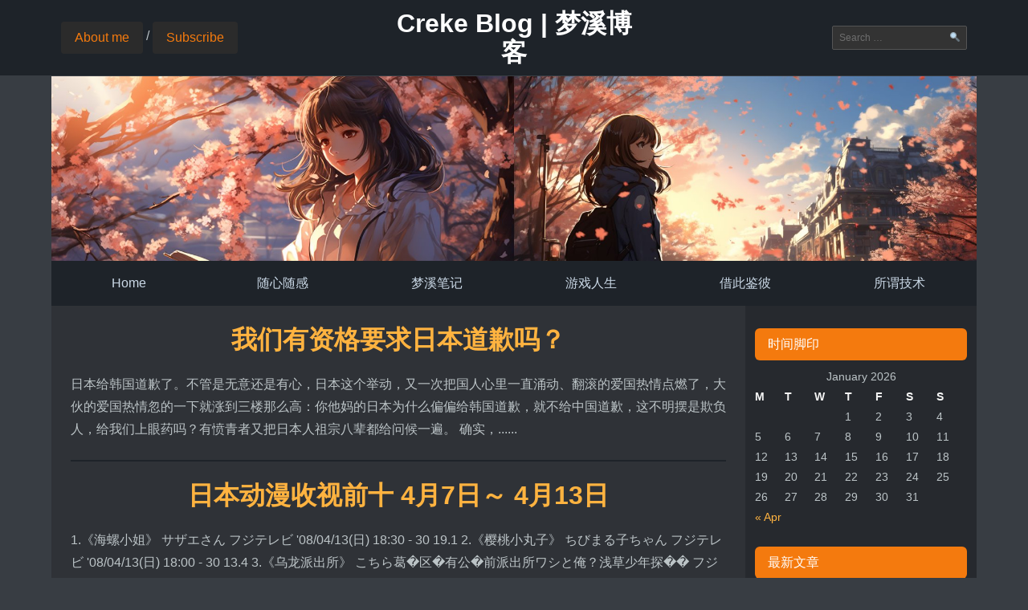

--- FILE ---
content_type: text/html; charset=UTF-8
request_url: https://creke.net/tag/%E6%97%A5%E6%9C%AC
body_size: 7429
content:

<!DOCTYPE html>
<html>
<head>
    <meta charset="UTF-8">
    <meta http-equiv="X-UA-Compatible" content="IE=edge">
    <meta name="viewport" content="width=device-width, initial-scale=1">
    <title>日本 |  Creke Blog | 梦溪博客</title>
    <link rel="alternate" type="application/rss+xml" title="Creke Blog | 梦溪博客 &raquo; 日本 Tag Feed" href="https://creke.net/tag/%e6%97%a5%e6%9c%ac/feed" />
		<script type="text/javascript">
			window._wpemojiSettings = {"baseUrl":"https:\/\/s.w.org\/images\/core\/emoji\/72x72\/","ext":".png","source":{"concatemoji":"https:\/\/creke.net\/wp-includes\/js\/wp-emoji-release.min.js?ver=4.5.29"}};
			!function(e,o,t){var a,n,r;function i(e){var t=o.createElement("script");t.src=e,t.type="text/javascript",o.getElementsByTagName("head")[0].appendChild(t)}for(r=Array("simple","flag","unicode8","diversity"),t.supports={everything:!0,everythingExceptFlag:!0},n=0;n<r.length;n++)t.supports[r[n]]=function(e){var t,a,n=o.createElement("canvas"),r=n.getContext&&n.getContext("2d"),i=String.fromCharCode;if(!r||!r.fillText)return!1;switch(r.textBaseline="top",r.font="600 32px Arial",e){case"flag":return r.fillText(i(55356,56806,55356,56826),0,0),3e3<n.toDataURL().length;case"diversity":return r.fillText(i(55356,57221),0,0),a=(t=r.getImageData(16,16,1,1).data)[0]+","+t[1]+","+t[2]+","+t[3],r.fillText(i(55356,57221,55356,57343),0,0),a!=(t=r.getImageData(16,16,1,1).data)[0]+","+t[1]+","+t[2]+","+t[3];case"simple":return r.fillText(i(55357,56835),0,0),0!==r.getImageData(16,16,1,1).data[0];case"unicode8":return r.fillText(i(55356,57135),0,0),0!==r.getImageData(16,16,1,1).data[0]}return!1}(r[n]),t.supports.everything=t.supports.everything&&t.supports[r[n]],"flag"!==r[n]&&(t.supports.everythingExceptFlag=t.supports.everythingExceptFlag&&t.supports[r[n]]);t.supports.everythingExceptFlag=t.supports.everythingExceptFlag&&!t.supports.flag,t.DOMReady=!1,t.readyCallback=function(){t.DOMReady=!0},t.supports.everything||(a=function(){t.readyCallback()},o.addEventListener?(o.addEventListener("DOMContentLoaded",a,!1),e.addEventListener("load",a,!1)):(e.attachEvent("onload",a),o.attachEvent("onreadystatechange",function(){"complete"===o.readyState&&t.readyCallback()})),(a=t.source||{}).concatemoji?i(a.concatemoji):a.wpemoji&&a.twemoji&&(i(a.twemoji),i(a.wpemoji)))}(window,document,window._wpemojiSettings);
		</script>
		<style type="text/css">
img.wp-smiley,
img.emoji {
	display: inline !important;
	border: none !important;
	box-shadow: none !important;
	height: 1em !important;
	width: 1em !important;
	margin: 0 .07em !important;
	vertical-align: -0.1em !important;
	background: none !important;
	padding: 0 !important;
}
</style>
<style id='md-style-inline-css' type='text/css'>
 .gfm-task-list { border: 1px solid transparent; list-style-type: none; } .gfm-task-list input { margin-right: 10px !important; } 
</style>
<link rel='stylesheet' id='main-css'  href='https://creke.net/wp-content/themes/creke-blog-modern/style-main.css?ver=1693067540' type='text/css' media='all' />
<link rel='https://api.w.org/' href='https://creke.net/wp-json/' />
<link rel="EditURI" type="application/rsd+xml" title="RSD" href="https://creke.net/xmlrpc.php?rsd" />
<link rel="wlwmanifest" type="application/wlwmanifest+xml" href="https://creke.net/wp-includes/wlwmanifest.xml" /> 
<meta name="generator" content="WordPress 4.5.29" />
		<style type="text/css">.recentcomments a{display:inline !important;padding:0 !important;margin:0 !important;}</style>
		</head>

<body>
    <div class="creke-header">
        <div class="container is-widescreen">
            <div class="columns is-vcentered mx-0 my-0">
                <div class="column is-4 creke-header-item">
                    <p class=""><a class="button is-primary creke-header-button" href="https://creke.net/about">About me</a><span> / </span><a class="button is-primary creke-header-button" href="https://creke.net/feed/">Subscribe</a><span class="is-hidden-tablet"> / </span><a class="button is-primary creke-header-button is-hidden-tablet" href="/feed/">English Ver.</a></p>
                </div>
                <div class="column is-4 creke-header-title py-0">
                    <section class="hero is-small has-text-centered">
                        <div class="hero-body">
                            <p class="title">
                            <a href="https://creke.net" >Creke Blog | 梦溪博客</a>
                            </p>
                        </div>
                    </section>
                </div>
                <div class="column is-2 is-hidden-mobile"></div>
                <div class="column is-2 creke-header-search py-2">
                    <form action="https://creke.net/" method="get">
<div class="field is-vcentered">
    <p class="control has-icons-right">
    <input class="input is-small" type="text" placeholder="Search …" 
            name="s" value="">
    <span class="icon is-small is-right">
        <i class="">&#x1F50D;</i>
    </span>
    </p>
</div>
</form>
                </div>
            </div>
        </div>
    </div>

    <div class="container is-widescreen">
        <div class="creke-branding-img" style="background-image: url(https://creke.net/wp-content/themes/creke-blog-modern/imgs/banner_1.jpg);"></div>

        <nav class="navbar is-hidden-mobile" role="navigation" aria-label="main navigation">
        <div class="columns navbar-menu is-vcentered is-multiline mx-0 my-0 creke-nav">
            <div class="column is-2 py-0"><div class="navbar-item"><a class="button is-primary creke-nav-button is-fullwidth" href='https://creke.net'>Home</a></div></div>

            <div class="column is-2 py-0"><div class="navbar-item"><a class="button is-primary creke-nav-button is-fullwidth " href="https://creke.net/category/%e9%9a%8f%e5%bf%83%e9%9a%8f%e6%84%9f">随心随感</a></div></div>
            <div class="column is-2 py-0"><div class="navbar-item"><a class="button is-primary creke-nav-button is-fullwidth " href="https://creke.net/category/%e6%a2%a6%e6%ba%aa%e7%ac%94%e8%ae%b0">梦溪笔记</a></div></div>
            <div class="column is-2 py-0"><div class="navbar-item"><a class="button is-primary creke-nav-button is-fullwidth " href="https://creke.net/category/%e6%b8%b8%e6%88%8f%e4%ba%ba%e7%94%9f">游戏人生</a></div></div>
            <div class="column is-2 py-0"><div class="navbar-item"><a class="button is-primary creke-nav-button is-fullwidth " href="https://creke.net/category/%e5%80%9f%e6%ad%a4%e9%89%b4%e5%bd%bc">借此鉴彼</a></div></div>
            <div class="column is-2 py-0"><div class="navbar-item"><a class="button is-primary creke-nav-button is-fullwidth " href="https://creke.net/category/%e6%89%80%e8%b0%93%e6%8a%80%e6%9c%af">所谓技术</a></div></div>

        </div><!-- navbar-menu -->
        </nav>
	</div><!-- container -->


<div class="container is-widescreen">

    <div class="columns is-gapless is-centered">
        <!--
        <div class="column is-2 is-hidden-mobile creke-sidebar-left">
            <p class="">left left left left left left</p>
        </div>
        -->

        <div class="column is-9 creke-content-parent">
            <div class="px-5 py-5">
                <div class="block">
                    <h1 class="title has-text-centered creke-content-title"><a href="https://creke.net/718.html">我们有资格要求日本道歉吗？</a></h1>
                </div> <!-- block -->
                <div class="content creke-content-post">
日本给韩国道歉了。不管是无意还是有心，日本这个举动，又一次把国人心里一直涌动、翻滚的爱国热情点燃了，大伙的爱国热情忽的一下就涨到三楼那么高：你他妈的日本为什么偏偏给韩国道歉，就不给中国道歉，这不明摆是欺负人，给我们上眼药吗？有愤青者又把日本人祖宗八辈都给问候一遍。    确实，......                </div> <!-- content -->


<hr align="center"/>

                <div class="block">
                    <h1 class="title has-text-centered creke-content-title"><a href="https://creke.net/58.html">日本动漫收视前十 4月7日～ 4月13日</a></h1>
                </div> <!-- block -->
                <div class="content creke-content-post">
1.《海螺小姐》 サザエさん フジテレビ '08/04/13(日) 18:30 - 30 19.1
2.《樱桃小丸子》 ちびまる子ちゃん フジテレビ '08/04/13(日) 18:00 - 30 13.4
3.《乌龙派出所》 こちら葛�区�有公�前派出所ワシと俺？浅草少年探�� フジテレビ '08/04/13(日) 9:30 - 30 9.5
4.《咯咯咯的鬼太郎》 ゲゲゲ......                </div> <!-- content -->


<hr align="center"/>

                <div class="block">
                    <h1 class="title has-text-centered creke-content-title"><a href="https://creke.net/55.html">日本动漫背后的中国廉价劳动力</a></h1>
                </div> <!-- block -->
                <div class="content creke-content-post">
不想写太多。
先请看看本人的《School Days 动画由中国人制作》。
接下来看看网友评论。
 
1.无锡南禅寺里的
曾经在里面待过一段时间
吕娜是着色部的 我也是
我以前待的时候是1000张以下是1.2元一张 1000-1300张是1.4元 再上面就是1.5一张。。。一般都是拿3000左右的。。。
工作时间还很长 分两......                </div> <!-- content -->


<hr align="center"/>

                <div class="block">
                    <h1 class="title has-text-centered creke-content-title"><a href="https://creke.net/44.html">日本动漫收视前十 3月24日 ～ 3月30日</a></h1>
                </div> <!-- block -->
                <div class="content creke-content-post">
《海螺小姐》 フジテレビ '08/03/30(日) 18:30 - 30 17.1
《樱桃小丸子》 ちびまる子ちゃん フジテレビ '08/03/30(日) 18:00 - 30 14.8
《多啦A梦》（某特别版） テレビ朝日 '08/03/28(金) 19:00 - 54 8.3
《海贼王》 フジテレビ '08/03/30(日) 9:30 - 30 8.0
《鬼太郎》 フジテレビ '08/03/30(......                </div> <!-- content -->


<hr align="center"/>

                <div class="block">
                    <h1 class="title has-text-centered creke-content-title"><a href="https://creke.net/500.html">柯南最新剧情研究及推测</a></h1>
                </div> <!-- block -->
                <div class="content creke-content-post">
&nbsp;
柯南最新剧情研究及推测
注：本文作者为TG，版权归其所有，本BLOG拥有最终解释权。
   经过我对246——247集的深入细致研究，我对《危命的复活》中灰原对小兰的消极态度以及她的逃避终于有了较深的认识。
    原来如此！
    那主要是一种三分自卑三分羡慕三分寂寞又一分妒忌的复杂微妙的心......                </div> <!-- content -->


<hr align="center"/>

                <div class="block">
                    <h1 class="title has-text-centered creke-content-title"><a href="https://creke.net/496.html">日本动漫收视率横向比较(07年4.16~4.22)</a></h1>
                </div> <!-- block -->
                <div class="content creke-content-post">
《サザエさん》 フジテレビ '07/4/22(日) 18:30 - 30 19.4 海螺小姐
《ちびまる子ちゃん》 フジテレビ '07/4/22(日) 18:00 - 30 12.2 樱桃小丸子
《名探偵コナン》 日本テレビ '07/4/16(月) 19:30 - 30 11.1 名侦探柯南
《ワンピース》 フジテレビ '07/4/22(日) 9:30 - 30 9.7 海贼王
《ドラえも......                </div> <!-- content -->


<hr align="center"/>

                <div class="block">
                    <h1 class="title has-text-centered creke-content-title"><a href="https://creke.net/492.html">柯南96集最令人冒汗的一个画面</a></h1>
                </div> <!-- block -->
                <div class="content creke-content-post">
柯南96集最令人冒汗的一个画面
请注意右下方那张海报的字，更重要的是，他的手势！
大家一起冒汗吧……
                </div> <!-- content -->


<hr align="center"/>



            </div>
        </div> <!-- column -->

        <div class="column is-3 creke-sidebar-right">
    <div class="px-3 py-1" >
        <div class="panel is-primary creke-sidebar-panel my-5"> <!-- widget panel start --><h2>时间脚印</h2><div id="calendar_wrap" class="calendar_wrap"><table id="wp-calendar">
	<caption>January 2026</caption>
	<thead>
	<tr>
		<th scope="col" title="Monday">M</th>
		<th scope="col" title="Tuesday">T</th>
		<th scope="col" title="Wednesday">W</th>
		<th scope="col" title="Thursday">T</th>
		<th scope="col" title="Friday">F</th>
		<th scope="col" title="Saturday">S</th>
		<th scope="col" title="Sunday">S</th>
	</tr>
	</thead>

	<tfoot>
	<tr>
		<td colspan="3" id="prev"><a href="https://creke.net/date/2024/04">&laquo; Apr</a></td>
		<td class="pad">&nbsp;</td>
		<td colspan="3" id="next" class="pad">&nbsp;</td>
	</tr>
	</tfoot>

	<tbody>
	<tr>
		<td colspan="3" class="pad">&nbsp;</td><td>1</td><td>2</td><td>3</td><td>4</td>
	</tr>
	<tr>
		<td>5</td><td>6</td><td>7</td><td>8</td><td>9</td><td>10</td><td>11</td>
	</tr>
	<tr>
		<td>12</td><td>13</td><td>14</td><td>15</td><td>16</td><td>17</td><td id="today">18</td>
	</tr>
	<tr>
		<td>19</td><td>20</td><td>21</td><td>22</td><td>23</td><td>24</td><td>25</td>
	</tr>
	<tr>
		<td>26</td><td>27</td><td>28</td><td>29</td><td>30</td><td>31</td>
		<td class="pad" colspan="1">&nbsp;</td>
	</tr>
	</tbody>
	</table></div></div> <!-- widget panel end -->		<div class="panel is-primary creke-sidebar-panel my-5"> <!-- widget panel start -->		<h2>最新文章</h2>		<ul>
					<li>
				<a href="https://creke.net/859.html">古典产品思维下的AI（II）：AI焦虑症</a>
						</li>
					<li>
				<a href="https://creke.net/857.html">古典产品思维下的AI：我们真的准备好迎接AI了吗？</a>
						</li>
					<li>
				<a href="https://creke.net/854.html">痴人的呓语——《南海十三郎》观后感</a>
						</li>
					<li>
				<a href="https://creke.net/852.html">使用LangChain和ChatGPT来对专业文档进行问答和解读</a>
						</li>
					<li>
				<a href="https://creke.net/850.html">RaspberryPi树莓派如何优化提升EMMC/SDCard/TF卡的寿命</a>
						</li>
				</ul>
		</div> <!-- widget panel end -->		<div class="panel is-primary creke-sidebar-panel my-5"> <!-- widget panel start --><h2>最近评论</h2><ul id="recentcomments"><li class="recentcomments"><span class="comment-author-link">Anonymous</span> on <a href="https://creke.net/20.html/comment-page-1#comment-9493">高考满分作文《行走在消逝中》 (“萌”版原文+教师点评)</a></li><li class="recentcomments"><span class="comment-author-link">Anonymous</span> on <a href="https://creke.net/20.html/comment-page-1#comment-9492">高考满分作文《行走在消逝中》 (“萌”版原文+教师点评)</a></li><li class="recentcomments"><span class="comment-author-link">wind</span> on <a href="https://creke.net/20.html/comment-page-1#comment-9491">高考满分作文《行走在消逝中》 (“萌”版原文+教师点评)</a></li><li class="recentcomments"><span class="comment-author-link">Anonymous</span> on <a href="https://creke.net/20.html/comment-page-1#comment-9490">高考满分作文《行走在消逝中》 (“萌”版原文+教师点评)</a></li><li class="recentcomments"><span class="comment-author-link">Anonymous</span> on <a href="https://creke.net/20.html/comment-page-1#comment-9489">高考满分作文《行走在消逝中》 (“萌”版原文+教师点评)</a></li></ul></div> <!-- widget panel end --><div class="panel is-primary creke-sidebar-panel my-5"> <!-- widget panel start --><h2>标签云</h2><div class="tagcloud"><a href='https://creke.net/tag/apache' class='tag-link-16 tag-link-position-1' title='7 topics' style='font-size: 10.584615384615pt;'>Apache</a>
<a href='https://creke.net/tag/cctv' class='tag-link-18 tag-link-position-2' title='7 topics' style='font-size: 10.584615384615pt;'>CCTV</a>
<a href='https://creke.net/tag/centos' class='tag-link-1072 tag-link-position-3' title='10 topics' style='font-size: 13.6pt;'>CentOS</a>
<a href='https://creke.net/tag/google' class='tag-link-294 tag-link-position-4' title='5 topics' style='font-size: 8pt;'>Google</a>
<a href='https://creke.net/tag/java' class='tag-link-96 tag-link-position-5' title='7 topics' style='font-size: 10.584615384615pt;'>JAVA</a>
<a href='https://creke.net/tag/linux' class='tag-link-1124 tag-link-position-6' title='10 topics' style='font-size: 13.6pt;'>Linux</a>
<a href='https://creke.net/tag/mysql' class='tag-link-101 tag-link-position-7' title='10 topics' style='font-size: 13.6pt;'>MySQL</a>
<a href='https://creke.net/tag/php' class='tag-link-102 tag-link-position-8' title='16 topics' style='font-size: 17.692307692308pt;'>PHP</a>
<a href='https://creke.net/tag/phpmyadmin' class='tag-link-103 tag-link-position-9' title='6 topics' style='font-size: 9.5076923076923pt;'>PHPmyadmin</a>
<a href='https://creke.net/tag/rewrite' class='tag-link-832 tag-link-position-10' title='9 topics' style='font-size: 12.738461538462pt;'>rewrite</a>
<a href='https://creke.net/tag/ssh' class='tag-link-829 tag-link-position-11' title='8 topics' style='font-size: 11.661538461538pt;'>SSH</a>
<a href='https://creke.net/tag/statusnet' class='tag-link-1089 tag-link-position-12' title='6 topics' style='font-size: 9.5076923076923pt;'>StatusNet</a>
<a href='https://creke.net/tag/wordpress' class='tag-link-853 tag-link-position-13' title='10 topics' style='font-size: 13.6pt;'>wordpress</a>
<a href='https://creke.net/tag/yy' class='tag-link-244 tag-link-position-14' title='5 topics' style='font-size: 8pt;'>YY</a>
<a href='https://creke.net/tag/%e4%b8%8b%e8%bd%bd' class='tag-link-204 tag-link-position-15' title='11 topics' style='font-size: 14.461538461538pt;'>下载</a>
<a href='https://creke.net/tag/%e4%b8%ad%e5%9b%bd' class='tag-link-210 tag-link-position-16' title='14 topics' style='font-size: 16.615384615385pt;'>中国</a>
<a href='https://creke.net/tag/%e4%bd%bf%e7%94%a8' class='tag-link-335 tag-link-position-17' title='5 topics' style='font-size: 8pt;'>使用</a>
<a href='https://creke.net/tag/%e5%89%a7%e6%83%85' class='tag-link-117 tag-link-position-18' title='6 topics' style='font-size: 9.5076923076923pt;'>剧情</a>
<a href='https://creke.net/tag/%e5%8a%a8%e6%bc%ab' class='tag-link-119 tag-link-position-19' title='14 topics' style='font-size: 16.615384615385pt;'>动漫</a>
<a href='https://creke.net/tag/%e5%8a%a8%e6%bc%ab%e8%a1%a5%e5%ae%8c%e8%ae%a1%e5%88%92' class='tag-link-365 tag-link-position-20' title='6 topics' style='font-size: 9.5076923076923pt;'>动漫补完计划</a>
<a href='https://creke.net/tag/%e5%8a%a8%e7%94%bb' class='tag-link-118 tag-link-position-21' title='5 topics' style='font-size: 8pt;'>动画</a>
<a href='https://creke.net/tag/%e5%8d%9a%e5%ae%a2' class='tag-link-121 tag-link-position-22' title='7 topics' style='font-size: 10.584615384615pt;'>博客</a>
<a href='https://creke.net/tag/%e5%9f%9f%e5%90%8d' class='tag-link-755 tag-link-position-23' title='7 topics' style='font-size: 10.584615384615pt;'>域名</a>
<a href='https://creke.net/tag/%e5%ae%89%e8%a3%85' class='tag-link-141 tag-link-position-24' title='26 topics' style='font-size: 22pt;'>安装</a>
<a href='https://creke.net/tag/%e5%bd%b1%e8%af%84' class='tag-link-554 tag-link-position-25' title='6 topics' style='font-size: 9.5076923076923pt;'>影评</a>
<a href='https://creke.net/tag/%e6%81%ad%e8%b4%ba2010' class='tag-link-1048 tag-link-position-26' title='8 topics' style='font-size: 11.661538461538pt;'>恭贺2010</a>
<a href='https://creke.net/tag/%e6%96%b9%e6%b3%95' class='tag-link-508 tag-link-position-27' title='8 topics' style='font-size: 11.661538461538pt;'>方法</a>
<a href='https://creke.net/tag/%e6%97%a5%e6%9c%ac' class='tag-link-181 tag-link-position-28' title='7 topics' style='font-size: 10.584615384615pt;'>日本</a>
<a href='https://creke.net/tag/%e6%9c%8d%e5%8a%a1%e5%99%a8' class='tag-link-828 tag-link-position-29' title='6 topics' style='font-size: 9.5076923076923pt;'>服务器</a>
<a href='https://creke.net/tag/%e6%9f%af%e5%8d%97' class='tag-link-189 tag-link-position-30' title='6 topics' style='font-size: 9.5076923076923pt;'>柯南</a>
<a href='https://creke.net/tag/%e6%ad%bb%e4%ba%a1%e7%ac%94%e8%ae%b0' class='tag-link-195 tag-link-position-31' title='5 topics' style='font-size: 8pt;'>死亡笔记</a>
<a href='https://creke.net/tag/%e6%b8%b8%e6%88%8f' class='tag-link-330 tag-link-position-32' title='6 topics' style='font-size: 9.5076923076923pt;'>游戏</a>
<a href='https://creke.net/tag/%e7%94%b5%e5%bd%b1' class='tag-link-29 tag-link-position-33' title='7 topics' style='font-size: 10.584615384615pt;'>电影</a>
<a href='https://creke.net/tag/%e7%ac%ac10%e6%94%be%e6%98%a0%e5%ae%a4' class='tag-link-711 tag-link-position-34' title='9 topics' style='font-size: 12.738461538462pt;'>第10放映室</a>
<a href='https://creke.net/tag/%e7%bd%91%e7%ab%99' class='tag-link-42 tag-link-position-35' title='13 topics' style='font-size: 15.969230769231pt;'>网站</a>
<a href='https://creke.net/tag/%e7%bd%91%e7%bb%9c' class='tag-link-460 tag-link-position-36' title='7 topics' style='font-size: 10.584615384615pt;'>网络</a>
<a href='https://creke.net/tag/%e7%bf%bb%e8%af%91' class='tag-link-615 tag-link-position-37' title='7 topics' style='font-size: 10.584615384615pt;'>翻译</a>
<a href='https://creke.net/tag/%e8%85%be%e8%ae%af' class='tag-link-53 tag-link-position-38' title='6 topics' style='font-size: 9.5076923076923pt;'>腾讯</a>
<a href='https://creke.net/tag/%e8%a7%82%e5%90%8e%e6%84%9f' class='tag-link-68 tag-link-position-39' title='12 topics' style='font-size: 15.107692307692pt;'>观后感</a>
<a href='https://creke.net/tag/%e8%a7%84%e5%88%99' class='tag-link-1078 tag-link-position-40' title='6 topics' style='font-size: 9.5076923076923pt;'>规则</a>
<a href='https://creke.net/tag/%e8%a7%86%e9%a2%91' class='tag-link-69 tag-link-position-41' title='9 topics' style='font-size: 12.738461538462pt;'>视频</a>
<a href='https://creke.net/tag/%e8%a7%a3%e5%86%b3' class='tag-link-507 tag-link-position-42' title='8 topics' style='font-size: 11.661538461538pt;'>解决</a>
<a href='https://creke.net/tag/%e8%ae%be%e7%bd%ae' class='tag-link-77 tag-link-position-43' title='5 topics' style='font-size: 8pt;'>设置</a>
<a href='https://creke.net/tag/%e8%af%84%e8%ae%ba' class='tag-link-78 tag-link-position-44' title='13 topics' style='font-size: 15.969230769231pt;'>评论</a>
<a href='https://creke.net/tag/%e9%85%8d%e7%bd%ae' class='tag-link-525 tag-link-position-45' title='13 topics' style='font-size: 15.969230769231pt;'>配置</a></div>
</div> <!-- widget panel end --><div class="panel is-primary creke-sidebar-panel my-5"> <!-- widget panel start --><h2>友情链接</h2>
	<ul class='xoxo blogroll'>
<li><a href="https://hhj.name/" title="HHJ&#039;s Blog">HHJ&#039;s Blog</a></li>
<li><a href="http://recgo.com" title="RecGo.com">RecGo</a></li>
<li><a href="https://waifu.lofiu.com/index.html" title="Selfie 2 waifu">Selfie 2 waifu</a></li>
<li><a href="http://fungo.me/" title="波波波波">山羊博客</a></li>
<li><a href="https://waifu.lofiu.com/index.zh.html" title="自拍转二次元">自拍转二次元</a></li>

	</ul>
</div> <!-- widget panel end -->
    </div>
</div>

    </div> <!-- columns -->

</div> <!-- container -->

    <div class="creke-footer">
        <div class="container is-widescreen">
            <div class="px-3 py-3 my-0">
                <div class="content creke-footer-content">
                    <p id="creke-footer-function"><a class="" href="#" onClick="javascipt:window.scrollTo({ top: 0, behavior: 'smooth' });">Top</a> | <a class="" href="https://creke.net/about">About</a></p>
                </div>
                <div class="content creke-footer-content is-small">
                <p> <a href="http://www.creke.net">Creke Online</a> &copy; 2005-2026 Creke Blog | 梦溪博客. <br/>
                                Creke Blog Modern theme, valid <a href="http://jigsaw.w3.org/css-validator/check/referer">CSS 2.1</a> &amp; <a href="http://validator.w3.org/check?uri=referer">XHTML 1.0</a><br/>
                                            Stats: 40 queries. 0.070 seconds.
                </div>
            </div>
        </div>
    </div>


<!-- Google tag (gtag.js) -->
<script async src='https://creke.net/_extra/ga_js.php?id=G-PDGMW23J2T'></script>
<script>
  window.dataLayer = window.dataLayer || [];
  function gtag(){dataLayer.push(arguments);}
  gtag('js', new Date());

  gtag('config', 'G-PDGMW23J2T');
</script>
    <script type='text/javascript' src='https://creke.net/wp-includes/js/wp-embed.min.js?ver=4.5.29'></script>
  <script id="module-prism-line-number"> (function($) { $(function() { $("code").each(function() { var parent_div = $(this).parent("pre"); var pre_css = $(this).attr("class"); if (typeof pre_css !== "undefined" && -1 !== pre_css.indexOf("language-")) { parent_div.addClass("line-numbers"); } }); }); })(jQuery); </script> <script defer src="https://static.cloudflareinsights.com/beacon.min.js/vcd15cbe7772f49c399c6a5babf22c1241717689176015" integrity="sha512-ZpsOmlRQV6y907TI0dKBHq9Md29nnaEIPlkf84rnaERnq6zvWvPUqr2ft8M1aS28oN72PdrCzSjY4U6VaAw1EQ==" data-cf-beacon='{"version":"2024.11.0","token":"ca608cb63e5c4e739c5d2a41fe2d181d","r":1,"server_timing":{"name":{"cfCacheStatus":true,"cfEdge":true,"cfExtPri":true,"cfL4":true,"cfOrigin":true,"cfSpeedBrain":true},"location_startswith":null}}' crossorigin="anonymous"></script>
</body>

</html>


